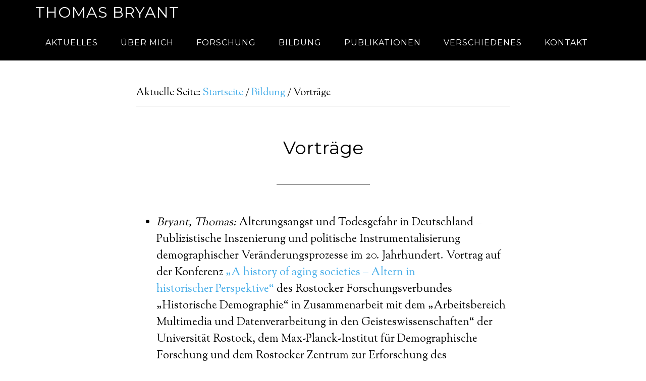

--- FILE ---
content_type: text/html; charset=UTF-8
request_url: https://thomas-bryant.de/bildung/vortraege/
body_size: 9372
content:
<!DOCTYPE html>
<html lang="de-DE">
<head >
<meta charset="UTF-8" />
<meta name="viewport" content="width=device-width, initial-scale=1" />
<title>Vorträge</title>
<meta name='robots' content='max-image-preview:large' />
<link rel='dns-prefetch' href='//fonts.googleapis.com' />
<link rel="alternate" type="application/rss+xml" title="Thomas Bryant &raquo; Feed" href="https://thomas-bryant.de/feed/" />
<link rel="alternate" type="application/rss+xml" title="Thomas Bryant &raquo; Kommentar-Feed" href="https://thomas-bryant.de/comments/feed/" />
<link rel="canonical" href="https://thomas-bryant.de/bildung/vortraege/" />
<script type="text/javascript">
window._wpemojiSettings = {"baseUrl":"https:\/\/s.w.org\/images\/core\/emoji\/14.0.0\/72x72\/","ext":".png","svgUrl":"https:\/\/s.w.org\/images\/core\/emoji\/14.0.0\/svg\/","svgExt":".svg","source":{"concatemoji":"https:\/\/thomas-bryant.de\/wp-includes\/js\/wp-emoji-release.min.js?ver=6.3.2"}};
/*! This file is auto-generated */
!function(i,n){var o,s,e;function c(e){try{var t={supportTests:e,timestamp:(new Date).valueOf()};sessionStorage.setItem(o,JSON.stringify(t))}catch(e){}}function p(e,t,n){e.clearRect(0,0,e.canvas.width,e.canvas.height),e.fillText(t,0,0);var t=new Uint32Array(e.getImageData(0,0,e.canvas.width,e.canvas.height).data),r=(e.clearRect(0,0,e.canvas.width,e.canvas.height),e.fillText(n,0,0),new Uint32Array(e.getImageData(0,0,e.canvas.width,e.canvas.height).data));return t.every(function(e,t){return e===r[t]})}function u(e,t,n){switch(t){case"flag":return n(e,"\ud83c\udff3\ufe0f\u200d\u26a7\ufe0f","\ud83c\udff3\ufe0f\u200b\u26a7\ufe0f")?!1:!n(e,"\ud83c\uddfa\ud83c\uddf3","\ud83c\uddfa\u200b\ud83c\uddf3")&&!n(e,"\ud83c\udff4\udb40\udc67\udb40\udc62\udb40\udc65\udb40\udc6e\udb40\udc67\udb40\udc7f","\ud83c\udff4\u200b\udb40\udc67\u200b\udb40\udc62\u200b\udb40\udc65\u200b\udb40\udc6e\u200b\udb40\udc67\u200b\udb40\udc7f");case"emoji":return!n(e,"\ud83e\udef1\ud83c\udffb\u200d\ud83e\udef2\ud83c\udfff","\ud83e\udef1\ud83c\udffb\u200b\ud83e\udef2\ud83c\udfff")}return!1}function f(e,t,n){var r="undefined"!=typeof WorkerGlobalScope&&self instanceof WorkerGlobalScope?new OffscreenCanvas(300,150):i.createElement("canvas"),a=r.getContext("2d",{willReadFrequently:!0}),o=(a.textBaseline="top",a.font="600 32px Arial",{});return e.forEach(function(e){o[e]=t(a,e,n)}),o}function t(e){var t=i.createElement("script");t.src=e,t.defer=!0,i.head.appendChild(t)}"undefined"!=typeof Promise&&(o="wpEmojiSettingsSupports",s=["flag","emoji"],n.supports={everything:!0,everythingExceptFlag:!0},e=new Promise(function(e){i.addEventListener("DOMContentLoaded",e,{once:!0})}),new Promise(function(t){var n=function(){try{var e=JSON.parse(sessionStorage.getItem(o));if("object"==typeof e&&"number"==typeof e.timestamp&&(new Date).valueOf()<e.timestamp+604800&&"object"==typeof e.supportTests)return e.supportTests}catch(e){}return null}();if(!n){if("undefined"!=typeof Worker&&"undefined"!=typeof OffscreenCanvas&&"undefined"!=typeof URL&&URL.createObjectURL&&"undefined"!=typeof Blob)try{var e="postMessage("+f.toString()+"("+[JSON.stringify(s),u.toString(),p.toString()].join(",")+"));",r=new Blob([e],{type:"text/javascript"}),a=new Worker(URL.createObjectURL(r),{name:"wpTestEmojiSupports"});return void(a.onmessage=function(e){c(n=e.data),a.terminate(),t(n)})}catch(e){}c(n=f(s,u,p))}t(n)}).then(function(e){for(var t in e)n.supports[t]=e[t],n.supports.everything=n.supports.everything&&n.supports[t],"flag"!==t&&(n.supports.everythingExceptFlag=n.supports.everythingExceptFlag&&n.supports[t]);n.supports.everythingExceptFlag=n.supports.everythingExceptFlag&&!n.supports.flag,n.DOMReady=!1,n.readyCallback=function(){n.DOMReady=!0}}).then(function(){return e}).then(function(){var e;n.supports.everything||(n.readyCallback(),(e=n.source||{}).concatemoji?t(e.concatemoji):e.wpemoji&&e.twemoji&&(t(e.twemoji),t(e.wpemoji)))}))}((window,document),window._wpemojiSettings);
</script>
<style type="text/css">
img.wp-smiley,
img.emoji {
	display: inline !important;
	border: none !important;
	box-shadow: none !important;
	height: 1em !important;
	width: 1em !important;
	margin: 0 0.07em !important;
	vertical-align: -0.1em !important;
	background: none !important;
	padding: 0 !important;
}
</style>
	<link rel='stylesheet' id='parallax-pro-theme-css' href='https://thomas-bryant.de/wp-content/themes/parallax-pro/style.css?ver=1.2' type='text/css' media='all' />
<style id='parallax-pro-theme-inline-css' type='text/css'>
.home-section-1 { background-image: url(http://thomas-bryant.de/wp-content/uploads/2014/11/Thomas_Bryant_2.jpg); }.home-section-3 { background-image: url(http://thomas-bryant.de/wp-content/uploads/2014/11/Thomas_Bryant_7b.jpg); }.home-section-5 { background-image: url(http://thomas-bryant.de/wp-content/uploads/2014/11/Thomas_Bryant_6.jpg); }
</style>
<link rel='stylesheet' id='wp-block-library-css' href='https://thomas-bryant.de/wp-includes/css/dist/block-library/style.min.css?ver=6.3.2' type='text/css' media='all' />
<style id='classic-theme-styles-inline-css' type='text/css'>
/*! This file is auto-generated */
.wp-block-button__link{color:#fff;background-color:#32373c;border-radius:9999px;box-shadow:none;text-decoration:none;padding:calc(.667em + 2px) calc(1.333em + 2px);font-size:1.125em}.wp-block-file__button{background:#32373c;color:#fff;text-decoration:none}
</style>
<style id='global-styles-inline-css' type='text/css'>
body{--wp--preset--color--black: #000000;--wp--preset--color--cyan-bluish-gray: #abb8c3;--wp--preset--color--white: #ffffff;--wp--preset--color--pale-pink: #f78da7;--wp--preset--color--vivid-red: #cf2e2e;--wp--preset--color--luminous-vivid-orange: #ff6900;--wp--preset--color--luminous-vivid-amber: #fcb900;--wp--preset--color--light-green-cyan: #7bdcb5;--wp--preset--color--vivid-green-cyan: #00d084;--wp--preset--color--pale-cyan-blue: #8ed1fc;--wp--preset--color--vivid-cyan-blue: #0693e3;--wp--preset--color--vivid-purple: #9b51e0;--wp--preset--gradient--vivid-cyan-blue-to-vivid-purple: linear-gradient(135deg,rgba(6,147,227,1) 0%,rgb(155,81,224) 100%);--wp--preset--gradient--light-green-cyan-to-vivid-green-cyan: linear-gradient(135deg,rgb(122,220,180) 0%,rgb(0,208,130) 100%);--wp--preset--gradient--luminous-vivid-amber-to-luminous-vivid-orange: linear-gradient(135deg,rgba(252,185,0,1) 0%,rgba(255,105,0,1) 100%);--wp--preset--gradient--luminous-vivid-orange-to-vivid-red: linear-gradient(135deg,rgba(255,105,0,1) 0%,rgb(207,46,46) 100%);--wp--preset--gradient--very-light-gray-to-cyan-bluish-gray: linear-gradient(135deg,rgb(238,238,238) 0%,rgb(169,184,195) 100%);--wp--preset--gradient--cool-to-warm-spectrum: linear-gradient(135deg,rgb(74,234,220) 0%,rgb(151,120,209) 20%,rgb(207,42,186) 40%,rgb(238,44,130) 60%,rgb(251,105,98) 80%,rgb(254,248,76) 100%);--wp--preset--gradient--blush-light-purple: linear-gradient(135deg,rgb(255,206,236) 0%,rgb(152,150,240) 100%);--wp--preset--gradient--blush-bordeaux: linear-gradient(135deg,rgb(254,205,165) 0%,rgb(254,45,45) 50%,rgb(107,0,62) 100%);--wp--preset--gradient--luminous-dusk: linear-gradient(135deg,rgb(255,203,112) 0%,rgb(199,81,192) 50%,rgb(65,88,208) 100%);--wp--preset--gradient--pale-ocean: linear-gradient(135deg,rgb(255,245,203) 0%,rgb(182,227,212) 50%,rgb(51,167,181) 100%);--wp--preset--gradient--electric-grass: linear-gradient(135deg,rgb(202,248,128) 0%,rgb(113,206,126) 100%);--wp--preset--gradient--midnight: linear-gradient(135deg,rgb(2,3,129) 0%,rgb(40,116,252) 100%);--wp--preset--font-size--small: 13px;--wp--preset--font-size--medium: 20px;--wp--preset--font-size--large: 36px;--wp--preset--font-size--x-large: 42px;--wp--preset--spacing--20: 0.44rem;--wp--preset--spacing--30: 0.67rem;--wp--preset--spacing--40: 1rem;--wp--preset--spacing--50: 1.5rem;--wp--preset--spacing--60: 2.25rem;--wp--preset--spacing--70: 3.38rem;--wp--preset--spacing--80: 5.06rem;--wp--preset--shadow--natural: 6px 6px 9px rgba(0, 0, 0, 0.2);--wp--preset--shadow--deep: 12px 12px 50px rgba(0, 0, 0, 0.4);--wp--preset--shadow--sharp: 6px 6px 0px rgba(0, 0, 0, 0.2);--wp--preset--shadow--outlined: 6px 6px 0px -3px rgba(255, 255, 255, 1), 6px 6px rgba(0, 0, 0, 1);--wp--preset--shadow--crisp: 6px 6px 0px rgba(0, 0, 0, 1);}:where(.is-layout-flex){gap: 0.5em;}:where(.is-layout-grid){gap: 0.5em;}body .is-layout-flow > .alignleft{float: left;margin-inline-start: 0;margin-inline-end: 2em;}body .is-layout-flow > .alignright{float: right;margin-inline-start: 2em;margin-inline-end: 0;}body .is-layout-flow > .aligncenter{margin-left: auto !important;margin-right: auto !important;}body .is-layout-constrained > .alignleft{float: left;margin-inline-start: 0;margin-inline-end: 2em;}body .is-layout-constrained > .alignright{float: right;margin-inline-start: 2em;margin-inline-end: 0;}body .is-layout-constrained > .aligncenter{margin-left: auto !important;margin-right: auto !important;}body .is-layout-constrained > :where(:not(.alignleft):not(.alignright):not(.alignfull)){max-width: var(--wp--style--global--content-size);margin-left: auto !important;margin-right: auto !important;}body .is-layout-constrained > .alignwide{max-width: var(--wp--style--global--wide-size);}body .is-layout-flex{display: flex;}body .is-layout-flex{flex-wrap: wrap;align-items: center;}body .is-layout-flex > *{margin: 0;}body .is-layout-grid{display: grid;}body .is-layout-grid > *{margin: 0;}:where(.wp-block-columns.is-layout-flex){gap: 2em;}:where(.wp-block-columns.is-layout-grid){gap: 2em;}:where(.wp-block-post-template.is-layout-flex){gap: 1.25em;}:where(.wp-block-post-template.is-layout-grid){gap: 1.25em;}.has-black-color{color: var(--wp--preset--color--black) !important;}.has-cyan-bluish-gray-color{color: var(--wp--preset--color--cyan-bluish-gray) !important;}.has-white-color{color: var(--wp--preset--color--white) !important;}.has-pale-pink-color{color: var(--wp--preset--color--pale-pink) !important;}.has-vivid-red-color{color: var(--wp--preset--color--vivid-red) !important;}.has-luminous-vivid-orange-color{color: var(--wp--preset--color--luminous-vivid-orange) !important;}.has-luminous-vivid-amber-color{color: var(--wp--preset--color--luminous-vivid-amber) !important;}.has-light-green-cyan-color{color: var(--wp--preset--color--light-green-cyan) !important;}.has-vivid-green-cyan-color{color: var(--wp--preset--color--vivid-green-cyan) !important;}.has-pale-cyan-blue-color{color: var(--wp--preset--color--pale-cyan-blue) !important;}.has-vivid-cyan-blue-color{color: var(--wp--preset--color--vivid-cyan-blue) !important;}.has-vivid-purple-color{color: var(--wp--preset--color--vivid-purple) !important;}.has-black-background-color{background-color: var(--wp--preset--color--black) !important;}.has-cyan-bluish-gray-background-color{background-color: var(--wp--preset--color--cyan-bluish-gray) !important;}.has-white-background-color{background-color: var(--wp--preset--color--white) !important;}.has-pale-pink-background-color{background-color: var(--wp--preset--color--pale-pink) !important;}.has-vivid-red-background-color{background-color: var(--wp--preset--color--vivid-red) !important;}.has-luminous-vivid-orange-background-color{background-color: var(--wp--preset--color--luminous-vivid-orange) !important;}.has-luminous-vivid-amber-background-color{background-color: var(--wp--preset--color--luminous-vivid-amber) !important;}.has-light-green-cyan-background-color{background-color: var(--wp--preset--color--light-green-cyan) !important;}.has-vivid-green-cyan-background-color{background-color: var(--wp--preset--color--vivid-green-cyan) !important;}.has-pale-cyan-blue-background-color{background-color: var(--wp--preset--color--pale-cyan-blue) !important;}.has-vivid-cyan-blue-background-color{background-color: var(--wp--preset--color--vivid-cyan-blue) !important;}.has-vivid-purple-background-color{background-color: var(--wp--preset--color--vivid-purple) !important;}.has-black-border-color{border-color: var(--wp--preset--color--black) !important;}.has-cyan-bluish-gray-border-color{border-color: var(--wp--preset--color--cyan-bluish-gray) !important;}.has-white-border-color{border-color: var(--wp--preset--color--white) !important;}.has-pale-pink-border-color{border-color: var(--wp--preset--color--pale-pink) !important;}.has-vivid-red-border-color{border-color: var(--wp--preset--color--vivid-red) !important;}.has-luminous-vivid-orange-border-color{border-color: var(--wp--preset--color--luminous-vivid-orange) !important;}.has-luminous-vivid-amber-border-color{border-color: var(--wp--preset--color--luminous-vivid-amber) !important;}.has-light-green-cyan-border-color{border-color: var(--wp--preset--color--light-green-cyan) !important;}.has-vivid-green-cyan-border-color{border-color: var(--wp--preset--color--vivid-green-cyan) !important;}.has-pale-cyan-blue-border-color{border-color: var(--wp--preset--color--pale-cyan-blue) !important;}.has-vivid-cyan-blue-border-color{border-color: var(--wp--preset--color--vivid-cyan-blue) !important;}.has-vivid-purple-border-color{border-color: var(--wp--preset--color--vivid-purple) !important;}.has-vivid-cyan-blue-to-vivid-purple-gradient-background{background: var(--wp--preset--gradient--vivid-cyan-blue-to-vivid-purple) !important;}.has-light-green-cyan-to-vivid-green-cyan-gradient-background{background: var(--wp--preset--gradient--light-green-cyan-to-vivid-green-cyan) !important;}.has-luminous-vivid-amber-to-luminous-vivid-orange-gradient-background{background: var(--wp--preset--gradient--luminous-vivid-amber-to-luminous-vivid-orange) !important;}.has-luminous-vivid-orange-to-vivid-red-gradient-background{background: var(--wp--preset--gradient--luminous-vivid-orange-to-vivid-red) !important;}.has-very-light-gray-to-cyan-bluish-gray-gradient-background{background: var(--wp--preset--gradient--very-light-gray-to-cyan-bluish-gray) !important;}.has-cool-to-warm-spectrum-gradient-background{background: var(--wp--preset--gradient--cool-to-warm-spectrum) !important;}.has-blush-light-purple-gradient-background{background: var(--wp--preset--gradient--blush-light-purple) !important;}.has-blush-bordeaux-gradient-background{background: var(--wp--preset--gradient--blush-bordeaux) !important;}.has-luminous-dusk-gradient-background{background: var(--wp--preset--gradient--luminous-dusk) !important;}.has-pale-ocean-gradient-background{background: var(--wp--preset--gradient--pale-ocean) !important;}.has-electric-grass-gradient-background{background: var(--wp--preset--gradient--electric-grass) !important;}.has-midnight-gradient-background{background: var(--wp--preset--gradient--midnight) !important;}.has-small-font-size{font-size: var(--wp--preset--font-size--small) !important;}.has-medium-font-size{font-size: var(--wp--preset--font-size--medium) !important;}.has-large-font-size{font-size: var(--wp--preset--font-size--large) !important;}.has-x-large-font-size{font-size: var(--wp--preset--font-size--x-large) !important;}
.wp-block-navigation a:where(:not(.wp-element-button)){color: inherit;}
:where(.wp-block-post-template.is-layout-flex){gap: 1.25em;}:where(.wp-block-post-template.is-layout-grid){gap: 1.25em;}
:where(.wp-block-columns.is-layout-flex){gap: 2em;}:where(.wp-block-columns.is-layout-grid){gap: 2em;}
.wp-block-pullquote{font-size: 1.5em;line-height: 1.6;}
</style>
<link rel='stylesheet' id='toc-screen-css' href='https://thomas-bryant.de/wp-content/plugins/table-of-contents-plus/screen.min.css?ver=2309' type='text/css' media='all' />
<style id='toc-screen-inline-css' type='text/css'>
div#toc_container {background: #f9f9f9;border: 1px solid #aaaaaa;}
</style>
<link rel='stylesheet' id='dashicons-css' href='https://thomas-bryant.de/wp-includes/css/dashicons.min.css?ver=6.3.2' type='text/css' media='all' />
<link rel='stylesheet' id='parallax-google-fonts-css' href='//fonts.googleapis.com/css?family=Montserrat%7CSorts+Mill+Goudy&#038;ver=1.2' type='text/css' media='all' />
<script type='text/javascript' src='https://thomas-bryant.de/wp-includes/js/jquery/jquery.min.js?ver=3.7.0' id='jquery-core-js'></script>
<script type='text/javascript' src='https://thomas-bryant.de/wp-includes/js/jquery/jquery-migrate.min.js?ver=3.4.1' id='jquery-migrate-js'></script>
<script type='text/javascript' src='https://thomas-bryant.de/wp-content/themes/parallax-pro/js/responsive-menu.js?ver=1.0.0' id='parallax-responsive-menu-js'></script>
<link rel="https://api.w.org/" href="https://thomas-bryant.de/wp-json/" /><link rel="alternate" type="application/json" href="https://thomas-bryant.de/wp-json/wp/v2/pages/860" /><link rel="EditURI" type="application/rsd+xml" title="RSD" href="https://thomas-bryant.de/xmlrpc.php?rsd" />
<link rel="alternate" type="application/json+oembed" href="https://thomas-bryant.de/wp-json/oembed/1.0/embed?url=https%3A%2F%2Fthomas-bryant.de%2Fbildung%2Fvortraege%2F" />
<link rel="alternate" type="text/xml+oembed" href="https://thomas-bryant.de/wp-json/oembed/1.0/embed?url=https%3A%2F%2Fthomas-bryant.de%2Fbildung%2Fvortraege%2F&#038;format=xml" />
<script>
  (function(i,s,o,g,r,a,m){i['GoogleAnalyticsObject']=r;i[r]=i[r]||function(){
  (i[r].q=i[r].q||[]).push(arguments)},i[r].l=1*new Date();a=s.createElement(o),
  m=s.getElementsByTagName(o)[0];a.async=1;a.src=g;m.parentNode.insertBefore(a,m)
  })(window,document,'script','//www.google-analytics.com/analytics.js','ga');

  ga('create', 'UA-12101352-2', 'auto');
  ga('send', 'pageview');

</script><script>
  (function(i,s,o,g,r,a,m){i['GoogleAnalyticsObject']=r;i[r]=i[r]||function(){
  (i[r].q=i[r].q||[]).push(arguments)},i[r].l=1*new Date();a=s.createElement(o),
  m=s.getElementsByTagName(o)[0];a.async=1;a.src=g;m.parentNode.insertBefore(a,m)
  })(window,document,'script','//www.google-analytics.com/analytics.js','ga');

  ga('create', 'UA-12101352-2', 'auto');
  ga('send', 'pageview');

</script><link rel="icon" href="https://thomas-bryant.de/wp-content/uploads/2014/11/cropped-Thomas_Bryant_7b-32x32.jpg" sizes="32x32" />
<link rel="icon" href="https://thomas-bryant.de/wp-content/uploads/2014/11/cropped-Thomas_Bryant_7b-192x192.jpg" sizes="192x192" />
<link rel="apple-touch-icon" href="https://thomas-bryant.de/wp-content/uploads/2014/11/cropped-Thomas_Bryant_7b-180x180.jpg" />
<meta name="msapplication-TileImage" content="https://thomas-bryant.de/wp-content/uploads/2014/11/cropped-Thomas_Bryant_7b-270x270.jpg" />

<!-- Styles cached and displayed inline for speed. Generated by http://stylesplugin.com -->
<style type="text/css" id="styles-plugin-css">

</style>
</head>
<body class="page-template-default page page-id-860 page-child parent-pageid-856 styles custom-header full-width-content genesis-breadcrumbs-visible genesis-footer-widgets-visible parallax-pro-blue" itemscope itemtype="https://schema.org/WebPage"><div class="site-container"><header class="site-header" itemscope itemtype="https://schema.org/WPHeader"><div class="wrap"><div class="title-area"><h1 class="site-title" itemprop="headline"><a href="https://thomas-bryant.de/">Thomas Bryant</a></h1><h2 class="site-description" itemprop="description">Historiker &amp; Dozent in der historisch-politischen Erwachsenenbildung</h2></div><div class="widget-area header-widget-area"><section id="nav_menu-4" class="widget widget_nav_menu"><div class="widget-wrap"><nav class="nav-header" itemscope itemtype="https://schema.org/SiteNavigationElement"><ul id="menu-primaeres-menue" class="menu genesis-nav-menu"><li id="menu-item-852" class="menu-item menu-item-type-post_type menu-item-object-page menu-item-852"><a href="https://thomas-bryant.de/aktuelles/" itemprop="url"><span itemprop="name">Aktuelles</span></a></li>
<li id="menu-item-870" class="menu-item menu-item-type-post_type menu-item-object-page menu-item-has-children menu-item-870"><a href="https://thomas-bryant.de/ueber-mich/" itemprop="url"><span itemprop="name">Über mich</span></a>
<ul class="sub-menu">
	<li id="menu-item-875" class="menu-item menu-item-type-post_type menu-item-object-page menu-item-875"><a href="https://thomas-bryant.de/ueber-mich/profil/" itemprop="url"><span itemprop="name">Profil</span></a></li>
	<li id="menu-item-876" class="menu-item menu-item-type-post_type menu-item-object-page menu-item-876"><a href="https://thomas-bryant.de/ueber-mich/curriculum-vitae/" itemprop="url"><span itemprop="name">Curriculum Vitae</span></a></li>
</ul>
</li>
<li id="menu-item-883" class="menu-item menu-item-type-post_type menu-item-object-page menu-item-has-children menu-item-883"><a href="https://thomas-bryant.de/forschung/" itemprop="url"><span itemprop="name">Forschung</span></a>
<ul class="sub-menu">
	<li id="menu-item-884" class="menu-item menu-item-type-post_type menu-item-object-page menu-item-884"><a href="https://thomas-bryant.de/forschung/laufende-projekte/" itemprop="url"><span itemprop="name">laufende Projekte</span></a></li>
	<li id="menu-item-885" class="menu-item menu-item-type-post_type menu-item-object-page menu-item-885"><a href="https://thomas-bryant.de/forschung/abgeschlossene-projekte/" itemprop="url"><span itemprop="name">abgeschlossene Projekte</span></a></li>
</ul>
</li>
<li id="menu-item-913" class="menu-item menu-item-type-post_type menu-item-object-page current-page-ancestor current-menu-ancestor current-menu-parent current-page-parent current_page_parent current_page_ancestor menu-item-has-children menu-item-913"><a href="https://thomas-bryant.de/bildung/" itemprop="url"><span itemprop="name">Bildung</span></a>
<ul class="sub-menu">
	<li id="menu-item-855" class="menu-item menu-item-type-post_type menu-item-object-page menu-item-has-children menu-item-855"><a href="https://thomas-bryant.de/bildung/erwachsenenbildung/" itemprop="url"><span itemprop="name">Erwachsenenbildung</span></a>
	<ul class="sub-menu">
		<li id="menu-item-1360" class="menu-item menu-item-type-post_type menu-item-object-page menu-item-1360"><a href="https://thomas-bryant.de/bildung/erwachsenenbildung/historische-erwachsenenbildung/" itemprop="url"><span itemprop="name">historische Erwachsenenbildung</span></a></li>
		<li id="menu-item-1359" class="menu-item menu-item-type-post_type menu-item-object-page menu-item-1359"><a href="https://thomas-bryant.de/bildung/erwachsenenbildung/politische-erwachsenenbildung/" itemprop="url"><span itemprop="name">politische Erwachsenenbildung</span></a></li>
	</ul>
</li>
	<li id="menu-item-865" class="menu-item menu-item-type-post_type menu-item-object-page menu-item-865"><a href="https://thomas-bryant.de/bildung/hochschullehre/" itemprop="url"><span itemprop="name">Hochschullehre</span></a></li>
	<li id="menu-item-866" class="menu-item menu-item-type-post_type menu-item-object-page current-menu-item page_item page-item-860 current_page_item menu-item-866"><a href="https://thomas-bryant.de/bildung/vortraege/" aria-current="page" itemprop="url"><span itemprop="name">Vorträge</span></a></li>
	<li id="menu-item-867" class="menu-item menu-item-type-post_type menu-item-object-page menu-item-867"><a href="https://thomas-bryant.de/bildung/sonstige-veranstaltungen/" itemprop="url"><span itemprop="name">sonstige Veranstaltungen</span></a></li>
</ul>
</li>
<li id="menu-item-894" class="menu-item menu-item-type-post_type menu-item-object-page menu-item-has-children menu-item-894"><a href="https://thomas-bryant.de/publikationen/" itemprop="url"><span itemprop="name">Publikationen</span></a>
<ul class="sub-menu">
	<li id="menu-item-895" class="menu-item menu-item-type-post_type menu-item-object-page menu-item-895"><a href="https://thomas-bryant.de/publikationen/wissenschaftliche-publikationen/" itemprop="url"><span itemprop="name">wissenschaftliche Publikationen</span></a></li>
	<li id="menu-item-896" class="menu-item menu-item-type-post_type menu-item-object-page menu-item-896"><a href="https://thomas-bryant.de/publikationen/belletristische-publikationen/" itemprop="url"><span itemprop="name">belletristische Publikationen</span></a></li>
	<li id="menu-item-897" class="menu-item menu-item-type-post_type menu-item-object-page menu-item-897"><a href="https://thomas-bryant.de/publikationen/sonstige-publikationen/" itemprop="url"><span itemprop="name">sonstige Publikationen</span></a></li>
</ul>
</li>
<li id="menu-item-908" class="menu-item menu-item-type-post_type menu-item-object-page menu-item-has-children menu-item-908"><a href="https://thomas-bryant.de/verschiedenes/" itemprop="url"><span itemprop="name">Verschiedenes</span></a>
<ul class="sub-menu">
	<li id="menu-item-912" class="menu-item menu-item-type-post_type menu-item-object-page menu-item-912"><a href="https://thomas-bryant.de/verschiedenes/referenzen/" itemprop="url"><span itemprop="name">Referenzen</span></a></li>
	<li id="menu-item-911" class="menu-item menu-item-type-post_type menu-item-object-page menu-item-911"><a href="https://thomas-bryant.de/verschiedenes/downloads/" itemprop="url"><span itemprop="name">Downloads</span></a></li>
	<li id="menu-item-910" class="menu-item menu-item-type-post_type menu-item-object-page menu-item-910"><a href="https://thomas-bryant.de/verschiedenes/medien/" itemprop="url"><span itemprop="name">Medien</span></a></li>
</ul>
</li>
<li id="menu-item-849" class="menu-item menu-item-type-post_type menu-item-object-page menu-item-849"><a href="https://thomas-bryant.de/kontakt/" itemprop="url"><span itemprop="name">Kontakt</span></a></li>
</ul></nav></div></section>
</div></div></header><div class="site-inner"><div class="content-sidebar-wrap"><main class="content"><div class="breadcrumb" itemprop="breadcrumb" itemscope itemtype="https://schema.org/BreadcrumbList">Aktuelle Seite: <span class="breadcrumb-link-wrap" itemprop="itemListElement" itemscope itemtype="https://schema.org/ListItem"><a class="breadcrumb-link" href="https://thomas-bryant.de/" itemprop="item"><span class="breadcrumb-link-text-wrap" itemprop="name">Startseite</span></a><meta itemprop="position" content="1"></span> <span aria-label="breadcrumb separator">/</span> <span class="breadcrumb-link-wrap" itemprop="itemListElement" itemscope itemtype="https://schema.org/ListItem"><a class="breadcrumb-link" href="https://thomas-bryant.de/bildung/" itemprop="item"><span class="breadcrumb-link-text-wrap" itemprop="name">Bildung</span></a><meta itemprop="position" content="2"></span> <span aria-label="breadcrumb separator">/</span> Vorträge</div><article class="post-860 page type-page status-publish entry" aria-label="Vorträge" itemscope itemtype="https://schema.org/CreativeWork"><header class="entry-header"><h1 class="entry-title" itemprop="headline">Vorträge</h1>
</header><div class="entry-content" itemprop="text"><ul>
<li><em>Bryant, Thomas:</em> Alterungsangst und Todesgefahr in Deutschland – Publizistische Inszenierung und politische Instrumentalisierung demographischer Veränderungsprozesse im 20. Jahrhundert. Vortrag auf der Konferenz <a title="„A history of aging societies – Altern in historischer Perspektive“" href="http://thomas-bryant.de//wp-content/uploads/2014/11/Alterungsangst_und_Todesgefahr.pdf">„A history of aging societies – Altern in historischer Perspektive“</a> des Rostocker Forschungsverbundes „Historische Demographie“ in Zusammenarbeit mit dem „Arbeitsbereich Multimedia und Datenverarbeitung in den Geisteswissenschaften“ der Universität Rostock, dem Max-Planck-Institut für Demographische Forschung und dem Rostocker Zentrum zur Erforschung des Demographischen Wandels (Rostock, 8. Oktober 2010).</li>
</ul>
<ul>
<li><em>Bryant, Thomas:</em> Anti-Semitism in the dock – „Germany’s No. 1 Jew-baiter“ Julius Streicher and the holocaust proceedings at the Nuremberg Trials. Gastvortrag im Rahmen der „Spring 2013 lecture series“ zum Thema „Material and visual culture of the holocaust“ in Verbindung mit der Ausstellung <a title="„Race and visual culture under National Socialism“" href="http://thomas-bryant.de//wp-content/uploads/2014/11/Material_and_visual_culture_of_the_holocaust.pdf">„Race and visual culture under National Socialism“</a> an der Florida International University (Miami/USA, 20. Februar 2013).</li>
</ul>
<ul>
<li><em>Bryant, Thomas:</em> Demokratie und Demokratieentwicklung als kommunale Herausforderung vor dem Hintergrund der aktuellen Flüchtlingsthematik. Vortrag auf der „1. Demokratiekonferenz der Stadt Herford“ (Herford, 19. November 2015).</li>
</ul>
<ul>
<li><em>Bryant, Thomas:</em> Der deutsche „Volkskörper“ im Spannungsfeld zwischen „Volksgesundheit“ und „Volkskrankheit“ – Bevölkerungswissenschaftliche Pathologisierungsparadigmen und biopolitische Medikalisierungsstrategien zur demographischen Alterung im 20. Jahrhundert. Vortrag auf der Jahrestagung <a title="„Geschichte(n) von Gesundheit und Krankheit“" href="http://thomas-bryant.de/wp-content/uploads/2014/11/Gesundheit_und_Krankheit.pdf">„Geschichte(n) von Gesundheit und Krankheit“</a> des Vereins für Sozialgeschichte der Medizin in Kooperation mit dem Institut für Sozial- und Wirtschaftsgeschichte der Johannes Kepler Universität Linz (Linz/Österreich, 18. Juni 2009).</li>
</ul>
<ul>
<li><em>Bryant, Thomas:</em> „Dieser Prozeß ist ein Triumph des Weltjudentums.“ – Julius Streicher und die Verhandlung des Holocaust vor dem Internationalen Militärtribunal in Nürnberg. Vortrag auf dem internationalen Fachsymposium <a title="„,That four great nations…‘ Die Nürnberger Prozesse – Eine Bestandsaufnahme“" href="http://thomas-bryant.de/wp-content/uploads/2014/11/Nuernberger_Prozess.pdf">„,That four great nations…‘ Die Nürnberger Prozesse – Eine Bestandsaufnahme“</a> des Dokumentationszentrums Reichsparteitagsgelände in Kooperation mit der Bayerischen Landeszentrale für politische Bildungsarbeit (Nürnberg, 2. Oktober 2009).</li>
</ul>
<ul>
<li><em>Bryant, Thomas:</em> Friedrich Burgdörfer (1890-1967) and the „popularization of population“ – Interactions and intersections among official statistics, scientific discourses and governmental practices in Germany before and after 1945. Vortrag auf der „Annual Conference“ der German History Society zum Thema <a title="„Cultural narratives of race in the German Empire 1871-1945“" href="http://thomas-bryant.de/wp-content/uploads/2014/11/German_History_Society_2012.pdf">„Cultural narratives of race in the German Empire 1871-1945“</a> an der School of History der University of Edinburgh (Edinburgh/Schottland, 14. September 2012).</li>
</ul>
<ul>
<li><em>Bryant, Thomas:</em> Friedrich Burgdörfer und der „Rasse“-Begriff in der amtlichen Bevölkerungsstatistik des „Dritten Reiches“. Vortrag auf dem Symposium <a title="„Völkische Wissenschaften im 20. Jahrhundert“" href="http://thomas-bryant.de/wp-content/uploads/2014/11/Voelkische_Wissenschaften.pdf">„Völkische Wissenschaften im 20. Jahrhundert“</a> des Zentrums für Antisemitismusforschung der Technischen Universität Berlin, des Schwerpunkt-Programms 1106 „Ursprünge, Arten und Folgen des Konstrukts ‚Bevölkerung‘ vor, im und nach dem ‚Dritten Reich‘“ der Deutschen Forschungsgemeinschaft in Kooperation mit dem Zentrum für historische Forschung der Polnischen Akademie der Wissenschaften (Berlin, 12. April 2008).</li>
</ul>
<ul>
<li><em>Bryant, Thomas:</em> Governmental catering, public dining and social disciplining – The concept of „political culinarism“ on the example of „Stew Sundays“ in Nazi Germany. Vortrag auf der <a title="„10th European Social Science History Conference“" href="https://esshc.socialhistory.org">„10<sup>th</sup> European Social Science History Conference“</a> an der Universität Wien (Wien/Österreich, 23. April 2014).</li>
</ul>
<ul>
<li><em>Bryant, Thomas:</em> Health and disease of the „national body“ – Demographic ageing between scientific exploration and sensationalist exploitation in 20<sup>th</sup> century Germany. Vortrag auf der <a title="„38th Annual Conference“" href="http://thomas-bryant.de/wp-content/uploads/2014/11/38th_Social_Science_History_Association_2013.pdf">„38<sup>th</sup> Annual Conference“</a> der Social Science History Association zum Thema „Organizing Powers“ (Chicago/USA, 22. November 2013).</li>
</ul>
<ul>
<li><em>Bryant, Thomas:</em> Medicalization by sterilization – Surgical dealing with sexual deviancy in Imperial and Weimar Germany. Vortrag auf der Konferenz <a title="„The medicalization of sex“" href="http://thomas-bryant.de/wp-content/uploads/2014/11/Medicalization_of_sex.pdf">„The medicalization of sex“</a> an der Segal Graduate School of Business am Department of Gender, Sexuality, and Women’s Studies der Simon Fraser University (Vancouver/Kanada, 29. April 2011).</li>
</ul>
<ul>
<li><em>Bryant, Thomas:</em> Nazi propaganda in the German education system. Gastvortrag anläßlich des <a title="„Holocaust Education Month 2013“" href="http://thomas-bryant.de/wp-content/uploads/2014/11/Miami_Dade_College_Holocaust_Education_Month_2013.pdf">„Holocaust Education Month 2013“</a> am Miami Dade College (Miami/USA, 19. Februar 2013).</li>
</ul>
<ul>
<li><em>Bryant, Thomas:</em> „No smoking, no drinking, no make up“ – Prohibitive rules for women in propaganda campaigns and daily practices in Nazi Germany. Vortrag auf der „6<sup>th</sup> Biennial conference of the Alcohol and Drugs History Society” an der Universiteit Utrecht (Utrecht/Niederlande, 24. Juni 2017).</li>
</ul>
<ul>
<li><em>Bryant, Thomas:</em> „No smoking, no drinking, no make up!“ – Prohibitive rules for women in propaganda campaigns and daily practices in Nazi Germany. Vortrag auf der <a title="„38th Annual Conference“" href="http://thomas-bryant.de/wp-content/uploads/2014/11/38th_Social_Science_History_Association_2013.pdf">„38<sup>th</sup> Annual Conference“</a> der Social Science History Association zum Thema „Organizing Powers“ (Chicago/USA, 22. November 2013).</li>
</ul>
<ul>
<li><em>Bryant, Thomas:</em> „No smoking, no drinking, no make up!“ – Prohibitive rules for women in propaganda campaigns and daily practices in Nazi Germany. Vortrag auf der <a title="„9th European Social Science History Conference“" href="http://www2.iisg.nl/esshc/programme.asp?selyear=12">„9<sup>th</sup> European Social Science History Conference“</a> an der University of Glasgow (Glasgow/Schottland, 12. April 2012).</li>
</ul>
<ul>
<li><em>Bryant, Thomas:</em> „No smoking, no drinking, no make up!“ – Prohibitive rules for women in propaganda campaigns and daily practices in Nazi Germany. Vortrag auf der internationalen Konferenz der Maison des Sciences de l’Homme der Université François-Rabelais in Kooperation mit dem Centre national de la recherche scientifique zum Thema <a title="„Interdits et genre – Constructions, représentations et pratiques du féminin et du masculin“" href="http://thomas-bryant.de/wp-content/uploads/2014/11/Interdits_et_genre.pdf">„Interdits et genre – Constructions, représentations et pratiques du féminin et du masculin“</a> (Tours/Frankreich, 15. Mai 2009).</li>
</ul>
<ul>
<li><em>Bryant, Thomas:</em> Rassistische Implikationen des aktuellen Demographie-Diskurses. Vortrag auf der Tagung <a title="„Aktuelle Formen des Rassismus – Rassismusforschung auf dem Prüfstand“" href="http://thomas-bryant.de/wp-content/uploads/2014/11/Aktuelle_Formen_des_Rassismus.pdf">„Aktuelle Formen des Rassismus – Rassismusforschung auf dem Prüfstand“</a> der Gesellschaft für Politische Bildung e.V. in Kooperation mit dem Duisburger Institut für Sprach- und Sozialforschung und Pro Asyl (Würzburg, 19. November 2011).</li>
</ul>
<ul>
<li><em>Bryant, Thomas:</em> Sexological deliberation and social engineering – Albert Moll and the sterilization movement in late Imperial and Weimar Germany. Vortrag auf der Konferenz <a title="„Sex, ethics and psychology – The networks and cultural context of Albert Moll (1862-1939)“" href="http://thomas-bryant.de/wp-content/uploads/2014/11/Albert_Moll.pdf">„Sex, ethics and psychology – The networks and cultural context of Albert Moll (1862-1939)“</a> am Centre for the History of Medicine and Disease der Durham University (Durham/England, 6. November 2009).</li>
</ul>
<ul>
<li><em>Bryant, Thomas:</em> Sind wir auf dem rechten Auge blind? – Die aktuelle Diskussion über den Rechtsextremismus in Deutschland. Vortrag auf der Sondertagung des Dietrich-Bonhoeffer-Vereins zum Thema <a title="„Glaube – Liebe – Widerstand – Zivilcourage – Der Kampf gegen den Rechtsextremismus aus christlicher Verantwortung“" href="http://thomas-bryant.de/wp-content/uploads/2014/11/Dietrich-Bonhoeffer-Verein_2014.pdf">„Glaube – Liebe – Widerstand – Zivilcourage – Der Kampf gegen den Rechtsextremismus aus christlicher Verantwortung“</a> bei der Evangelischen Dietrich-Bonhoeffer-Gemeinde Stuttgart-Weilimdorf (Stuttgart, 1. Februar 2014).</li>
</ul>
<ul>
<li><em>Bryant, Thomas:</em> Sterilisation between medical indication and social engineering – Sexological aspects of a German debate in the run-up to National Socialism. Vortrag auf dem <a title="„Fourth West Coast symposium in the history of medicine“" href="http://thomas-bryant.de/wp-content/uploads/2014/11/4th_West_Coast_symposium_in_the_history_of_medicine_2013.pdf">„Fourth West Coast symposium in the history of medicine“</a> am Center for Science, Technology, Medicine and Society an der University of California – Berkeley (Berkeley/USA, 11. Mai 2013).</li>
</ul>
<ul>
<li><em>Bryant, Thomas:</em> „Struggle against spoilage“ – Waste management and autarkic policy in Nazi Germany. Vortrag auf der Konferenz „Waste between the 19<sup>th</sup> and the 21<sup>st</sup> century – The price of modernity or the sign of a misdirected development?” am „Center for the History of Global Development“ der „Shanghai University“ (Shanghai/China, 27. Oktober 2018).</li>
</ul>
<ul>
<li><em>Bryant, Thomas:</em> The anti-Semitic Nazi leader Julius Streicher and the holocaust proceedings at the International Military Tribunal in Nuremberg (1945/46) – Legal lesson of a centenary trial and lasting legacy of a millennial crime. Vortrag auf der <a title="„3rd Global Conference on Genocide“" href="http://thomas-bryant.de/wp-content/uploads/2014/11/International_Network_of_Genocide_Studies_2012.pdf">„3<sup>rd</sup> Global Conference on Genocide“</a> des International Network of Genocide Scholars zum Thema „Knowing the past – safeguarding the future“ an der San Francisco State University (San Francisco/USA, 29. Juni 2012).</li>
</ul>
<ul>
<li><em>Bryant, Thomas:</em> The process of dehumanization in Nazi propaganda. Gastvortrag anläßlich des <a title="„Holocaust Education Month 2013“" href="http://thomas-bryant.de/wp-content/uploads/2014/11/Miami_Dade_College_Holocaust_Education_Month_2013.pdf">„Holocaust Education Month 2013“</a> am Miami Dade College (Miami/USA, 19. Februar 2013).</li>
</ul>
<ul>
<li><em>Bryant, Thomas:</em> Wozu (ge)braucht deutsche Familienpolitik Geschichte? Vortrag auf der 10. Jubiläumstagung des Arbeitskreises „Politik und Geschichte“ in der Deutschen Vereinigung für Politische Wissenschaft in Kooperation mit der Gedenkstätte Deutscher Widerstand zum Thema <a title="„Wozu (ge)braucht deutsche Politik Geschichte?“" href="http://thomas-bryant.de/wp-content/uploads/2014/11/Deutsche_Vereinigung_fuer_Politische_Wissenschaft_2007.pdf">„Wozu (ge)braucht deutsche Politik Geschichte?“</a> (Berlin, 16. Juni 2007).</li>
</ul>
</div></article></main></div></div><div class="footer-widgets"><div class="wrap"><div class="widget-area footer-widgets-1 footer-widget-area"><section id="text-24" class="widget widget_text"><div class="widget-wrap"><h4 class="widget-title widgettitle">Sapere aude! – Wage zu wissen!</h4>
			<div class="textwidget">„Habe Mut, dich deines eigenen Verstandes zu bedienen!“
</li>
</ul>
<ul>
(Immanuel Kant: <em>Beantwortung der Frage: Was ist Aufklärung?</em>, 1784)</div>
		</div></section>
</div></div></div><footer class="site-footer" itemscope itemtype="https://schema.org/WPFooter"><div class="wrap">class="creds"<p>© Thomas Bryant | <a title="Home" href="http://thomas-bryant.de/">Home · <a title="Sitemap" href="http://thomas-bryant.de/wordpress/sitemap/">Sitemap · <a title="Kontakt" href="http://thomas-bryant.de/wordpress/kontakt/">Kontakt · <a title="Impressum" href="http://thomas-bryant.de/wordpress/impressum/">Impressum</div></div></footer></div><script type='text/javascript' src='https://thomas-bryant.de/wp-content/plugins/table-of-contents-plus/front.min.js?ver=2309' id='toc-front-js'></script>
</body></html>


--- FILE ---
content_type: text/plain
request_url: https://www.google-analytics.com/j/collect?v=1&_v=j102&a=1528880330&t=pageview&_s=1&dl=https%3A%2F%2Fthomas-bryant.de%2Fbildung%2Fvortraege%2F&ul=en-us%40posix&dt=Vortr%C3%A4ge&sr=1280x720&vp=1280x720&_u=IEBAAEABAAAAACAAI~&jid=1144877134&gjid=190929449&cid=248790489.1764108673&tid=UA-12101352-2&_gid=812031545.1764108673&_r=1&_slc=1&z=95357081
body_size: -451
content:
2,cG-1T0GZVWQDM